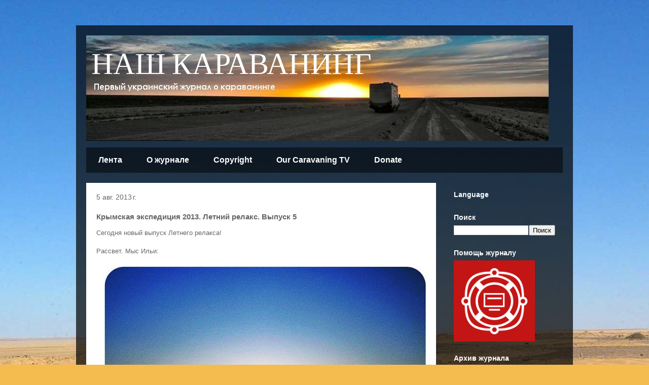

--- FILE ---
content_type: text/html; charset=utf-8
request_url: https://www.google.com/recaptcha/api2/aframe
body_size: 268
content:
<!DOCTYPE HTML><html><head><meta http-equiv="content-type" content="text/html; charset=UTF-8"></head><body><script nonce="uWA4PcJjN2oQWbGKHG8lMQ">/** Anti-fraud and anti-abuse applications only. See google.com/recaptcha */ try{var clients={'sodar':'https://pagead2.googlesyndication.com/pagead/sodar?'};window.addEventListener("message",function(a){try{if(a.source===window.parent){var b=JSON.parse(a.data);var c=clients[b['id']];if(c){var d=document.createElement('img');d.src=c+b['params']+'&rc='+(localStorage.getItem("rc::a")?sessionStorage.getItem("rc::b"):"");window.document.body.appendChild(d);sessionStorage.setItem("rc::e",parseInt(sessionStorage.getItem("rc::e")||0)+1);localStorage.setItem("rc::h",'1768706843268');}}}catch(b){}});window.parent.postMessage("_grecaptcha_ready", "*");}catch(b){}</script></body></html>